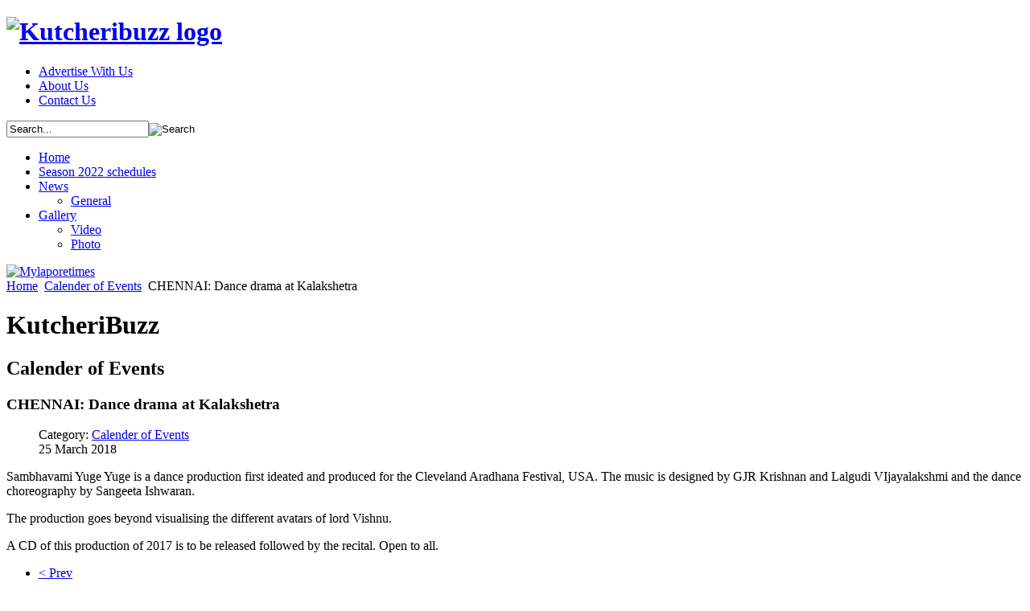

--- FILE ---
content_type: text/html; charset=utf-8
request_url: http://www.kutcheribuzz.com/25-calender-of-events/3712-dance-drama-at-kalakshetra
body_size: 3794
content:
<!DOCTYPE html>
<html>
<head>
  <base href="http://www.kutcheribuzz.com/25-calender-of-events/3712-dance-drama-at-kalakshetra" />
  <meta http-equiv="content-type" content="text/html; charset=utf-8" />
  <meta name="author" content="Super User" />
  <meta name="generator" content="Joomla! - Open Source Content Management" />
  <title>CHENNAI: Dance drama at Kalakshetra</title>
  <link href="/templates/kutcheribuzz/favicon.ico" rel="shortcut icon" type="image/vnd.microsoft.icon" />
  <link href="http://www.kutcheribuzz.com/component/search/?Itemid=101&amp;catid=25&amp;id=3712&amp;format=opensearch" rel="search" title="Search kutcheribuzz" type="application/opensearchdescription+xml" />
  <link rel="stylesheet" href="/media/system/css/modal.css" type="text/css" />
  <link rel="stylesheet" href="/plugins/system/jcemediabox/css/jcemediabox.css?version=119" type="text/css" />
  <link rel="stylesheet" href="/plugins/system/jcemediabox/themes/standard/css/style.css?version=119" type="text/css" />
  <script src="/media/system/js/mootools-core.js" type="text/javascript"></script>
  <script src="/media/system/js/core.js" type="text/javascript"></script>
  <script src="/media/system/js/caption.js" type="text/javascript"></script>
  <script src="/media/system/js/mootools-more.js" type="text/javascript"></script>
  <script src="/media/system/js/modal.js" type="text/javascript"></script>
  <script src="/plugins/content/jaavtracklist/assets/jquery/jquery.min.js" type="text/javascript"></script>
  <script src="/plugins/content/jaavtracklist/assets/jquery/jquery-noconflict.js" type="text/javascript"></script>
  <script src="/plugins/system/jcemediabox/js/jcemediabox.js?version=119" type="text/javascript"></script>
  <script type="text/javascript">
window.addEvent('load', function() {
				new JCaption('img.caption');
			});
		window.addEvent('domready', function() {

			SqueezeBox.initialize({});
			SqueezeBox.assign($$('a.modal'), {
				parse: 'rel'
			});
		});JCEMediaBox.init({popup:{width:"",height:"",legacy:0,lightbox:0,shadowbox:0,resize:1,icons:1,overlay:1,overlayopacity:0.8,overlaycolor:"#000000",fadespeed:500,scalespeed:500,hideobjects:0,scrolling:"fixed",close:2,labels:{'close':'Close','next':'Next','previous':'Previous','cancel':'Cancel','numbers':'{$current} of {$total}'},cookie_expiry:"",google_viewer:0},tooltip:{className:"tooltip",opacity:0.8,speed:150,position:"br",offsets:{x: 16, y: 16}},base:"/",imgpath:"plugins/system/jcemediabox/img",theme:"standard",themecustom:"",themepath:"plugins/system/jcemediabox/themes"});
  </script>

<meta id="robots" name="robots" content="index, follow" /> 
	<link rel="stylesheet" href="/templates/kutcheribuzz/css/global.css" media="all" />
	<link rel="stylesheet" href="/templates/kutcheribuzz/css/960_grid.css" media="all" />

	<!--[if lt IE 9]>
		<script src="/scripts/html5.js"></script>
	<![endif]-->
	<script src="/templates/kutcheribuzz/javascript/jquery-1.8.2.js"></script>
	<script src="/templates/kutcheribuzz/javascript/tab.js"></script>

	<script>
		$(document).ready(function () {
			$.rg.tabs({selector:'.tabs',container:'.tab-container'});
			$.rg.tabs({selector:'.tabs2',container:'.tab-container2'});

			    $('ul.footer_menu li').each(function(){
					$(this).has('ul').addClass("second-level");
			    });

		});
	</script>
		   
 </head>
 <body>
 
<div class="bg">
	<!-- Wrapper Starts -->
	<div class="container_16">
	<div class="grid_16">
		<!-- Header Starts -->
		<header>
		<a href="/" class="logo grid_6"><h1><img src="/templates/kutcheribuzz/images/logo.png" alt="Kutcheribuzz logo" /></h1></a>
		<div class="hdr_rgt grid_6 omega">
			<div class="links">
									
<ul class="menu">
<li class="item-234"><a href="/advertise-with-us" >Advertise With Us</a></li><li class="item-164"><a href="/about-us" >About Us</a></li><li class="item-165"><a href="/contact-us" >Contact Us</a></li></ul>

				 	 
			<!-- <a href="#" title="About Us">About Us</a><a href="#" title="Contact Us">Contact Us</a> -->
			</div>
			<div class="clear"></div>

							<form action="/" method="post">


	<div class="srch">

		<input name="searchword" id="mod-search-searchword" maxlength="20"  class="srch-box inputbox" type="text" size="20" value="Search..."  onblur="if (this.value=='') this.value='Search...';" onfocus="if (this.value=='Search...') this.value='';" /><input type="image" value="Search" class="srch-but go" src="/templates/kutcheribuzz/images/search.png" onclick="this.form.searchword.focus();"/>	<input type="hidden" name="task" value="search" />
	<input type="hidden" name="option" value="com_search" />
	<input type="hidden" name="Itemid" value="101" />
	</div>
</form>

			 	

		
		</div>
		<div class="clear"></div>
		<nav>
		
						
<ul class="menu">
<li class="item-101 current active"><a href="/" >Home</a></li><li class="item-429"><a href="/season-2022-schedules" >Season 2022 schedules</a></li><li class="item-118 deeper parent"><a href="/news/music" >News</a><ul><li class="item-109"><a href="/news/general" >General</a></li></ul></li><li class="item-135 deeper parent"><a href="/gallery/videos" >Gallery</a><ul><li class="item-160"><a href="/gallery/videos" >Video</a></li><li class="item-151"><a href="/gallery/image-gallery" >Photo</a></li></ul></li></ul>

		 			
		</nav>
		</header>
		<!-- Header Ends -->
	<div class="clear"></div>
	<div class="container">

		<div class="add1">	
							<div class="bannergroup">

	<div class="banneritem">
																																																															<a
							href="/component/banners/click/697" target="_blank"
							title="Mylaporetimes">
							<img
								src="http://www.kutcheribuzz.com/images/banners/mylaporetimes.jpg"
								alt="Mylaporetimes"
																
							/>
						</a>
																<div class="clr"></div>
	</div>

</div>

			 	
		</div>

						
<div class="breadcrumbs">
<a href="/" class="pathway">Home</a> <img src="/media/system/images/arrow.png" alt=""  /> <a href="/25-calender-of-events" class="pathway">Calender of Events</a> <img src="/media/system/images/arrow.png" alt=""  /> <span>CHENNAI: Dance drama at Kalakshetra</span></div>

		 			
		<!-- Left Container Starts -->
		<div class="lft_cntnr">

			<div class="ltst_nws">		
				<div class="item-page">
	<h1>
	KutcheriBuzz	</h1>
 	<h2 class="non">Calender of Events</h2>
	 <h3>			<!-- <a href="/25-calender-of-events/3712-dance-drama-at-kalakshetra"> -->
		CHENNAI: Dance drama at Kalakshetra<!-- </a> -->
	 </h3>




	<dl class="article-info">
	<dt class="article-info-term"></dt>
	<dd class="category-name">
				Category: <a href="/25-calender-of-events">Calender of Events</a>		</dd>
	<dd class="create">
	25 March 2018	</dd>
	</dl>



<p>Sambhavami Yuge Yuge is a dance production first ideated and produced for the Cleveland Aradhana Festival, USA. The music is designed by GJR Krishnan and Lalgudi VIjayalakshmi and the dance choreography by Sangeeta Ishwaran.</p>
<p>The production goes beyond visualising the different avatars of lord Vishnu.</p>
<p>A CD of this production of 2017 is to be released followed by the recital. Open to all.</p> 
				<ul class="pagenav">
					<li class="pagenav-prev">
						<a href="/25-calender-of-events/3718-madurai-muralidaran-s-dance-fest" rel="prev">&lt; Prev</a>
					</li>
					<li class="pagenav-next">
						<a href="/25-calender-of-events/3710-d-k-pattammal-centenary" rel="next">Next &gt;</a>
					</li>
				</ul>
	
</div>
	

				

			
			</div> 
		

		</div>
		<!-- Left Container Ends -->
		<!-- right Container Starts -->
		<div class="rgt_cntnr">
		
							<div class="bannergroup">

	<div class="banneritem">
																																																															<a
							href="/component/banners/click/700" target="_blank"
							title="December Season 2022 sabha schedules">
							<img
								src="http://www.kutcheribuzz.com/images/banners/season-2022-schedules.jpg"
								alt="December Season 2022 sabha schedules"
																
							/>
						</a>
																<div class="clr"></div>
	</div>
	<div class="banneritem">
																																																															<a
							href="/component/banners/click/698" target="_blank"
							title="telegram service">
							<img
								src="http://www.kutcheribuzz.com/images/banners/telegram-kb.jpg"
								alt="telegram service"
																
							/>
						</a>
																<div class="clr"></div>
	</div>

</div>

			 	


				
				
			

		<!-- 	<img src="/templates/kutcheribuzz/images/add5.jpg" alt="Google Add" /> -->
			
			<div class="event1">
			 					

<div class="custom"  >
	<figure><img title="December-season-2017" alt="December-season-2015" src="/images/banners/December-season-2012-image.png" width="282" height="175" /> <figcaption><a href="/december-season-home-2019" title="December Season 2019">December Season 2019</a></figcaption></figure></div>

			 				
			</div>
				
			 				<div class="bannergroup">

	<div class="banneritem">
																																																															<a
							href="/component/banners/click/301" target="_blank"
							title="mylapore videos">
							<img
								src="http://www.kutcheribuzz.com/images/banners/mylapore-videos.gif"
								alt="mylapore videos"
																
							/>
						</a>
																<div class="clr"></div>
	</div>

</div>

			 	

			<div class="event2">
			 						<figure>
	<a href="http://www.kutcheribuzz.com/blogs" title="Read All Blogs" target="_blank">
	<img src="/images/blogs/thumb/blogs.jpg" alt="" width="280" height="145"/>
	</a>
	<figcaption>
		<a href="/blogs" title="Read All Blogs">Read All Blogs</a>
	</figcaption>
	</figure>	
			 			
			</div>

			<!-- <div class="event1">
				<figure>
					<img src="/templates/kutcheribuzz/images/nithya_inner.jpg" alt="December Season" />
					<figcaption>
					<a href="#" title="December Season 2012">December Season 2012</a>
					</figcaption>
				</figure>
			</div>
			<div class="event2">
				<figure>
					<a href="#" title="Read All Blogs"><img src="/templates/kutcheribuzz/images/natyanjali_inner.jpg" alt="Natyanjali" /></a>
					<figcaption>
					<a href="#" title="Read All Blogs">Read All Blogs</a>
					</figcaption>
				</figure>				
			</div> -->

		</div>
		<!-- right Container Ends -->

	</div>
	<div class="clear"></div>
	</div>
	</div>
	<!-- Wrapper Ends -->
	
	<!-- Footer Starts -->
	<div class="clear"></div>
	<footer>
		<div class="container_16">
		 				
<ul class="menu footer_menu">
<li class="item-101 current active"><a href="/" >Home</a></li><li class="item-429"><a href="/season-2022-schedules" >Season 2022 schedules</a></li><li class="item-118 deeper parent"><a href="/news/music" >News</a><ul><li class="item-109"><a href="/news/general" >General</a></li></ul></li><li class="item-135 deeper parent"><a href="/gallery/videos" >Gallery</a><ul><li class="item-160"><a href="/gallery/videos" >Video</a></li><li class="item-151"><a href="/gallery/image-gallery" >Photo</a></li></ul></li></ul>

		  
		</div>
		<div class="clr"></div>
		<div class="ftr_bg">
			<div class="container_16">
				<div class="lft"><p>Stay Connected</p> 
					<ul>
						<li><a href="http://www.facebook.com/kutcheribuzz" class="fb" title="Facebook" target="_blank">&nbsp;</a></li>
						<li><a href="http://www.youtube.com/user/kutcheribuzzvideos/videos" class="yt" title="Youtube"  target="_blank">&nbsp;</a></li>
						<li><a href="https://twitter.com/KutcheriBuzz" class="tw" title="Twitter"  target="_blank">&nbsp;</a></li>
					</ul>
				</div>
				<p>&copy; 2025 kutcheribuzz.com </p><br />
				<a href="http://rage-india.com/" target="_blank" class="frgt mtop5"><img src="/templates/kutcheribuzz/images/ragesite.png" alt="a rage site" /></a>
			<div class="clr"></div> 
			</div>
		</div>
	</footer>
	<!-- <footer>
		<div class="container_16">
						
<ul class="menu footer_menu">
<li class="item-101 current active"><a href="/" >Home</a></li><li class="item-429"><a href="/season-2022-schedules" >Season 2022 schedules</a></li><li class="item-118 deeper parent"><a href="/news/music" >News</a><ul><li class="item-109"><a href="/news/general" >General</a></li></ul></li><li class="item-135 deeper parent"><a href="/gallery/videos" >Gallery</a><ul><li class="item-160"><a href="/gallery/videos" >Video</a></li><li class="item-151"><a href="/gallery/image-gallery" >Photo</a></li></ul></li></ul>

		 			<p>Copyright &copy; 2012  kucheribuzz.com </p>
			<div class="rgt"><p>Stay Connected</p> 
				<ul>
					<li><a href="http://www.facebook.com/kutcheribuzz" class="fb" title="Facebook">&nbsp;</a></li>
					<li><a href="http://www.youtube.com/user/kutcheribuzzvideos/videos" class="yt" title="Youtube">&nbsp;</a></li>
					<li><a href="https://twitter.com/KutcheriBuzz" class="tw" title="Twitter">&nbsp;</a></li>
				</ul>
			</div>
			<div class="clr"></div>
		</div>
	</footer> -->
	<!-- Footer Ends -->
	<!-- Global site tag (gtag.js) - Google Analytics -->
<script async src="https://www.googletagmanager.com/gtag/js?id=UA-36899762-1"></script>
<script>
  window.dataLayer = window.dataLayer || [];
  function gtag(){dataLayer.push(arguments);}
  gtag('js', new Date());

  gtag('config', 'UA-36899762-1');
</script>
 </body>
</html>
